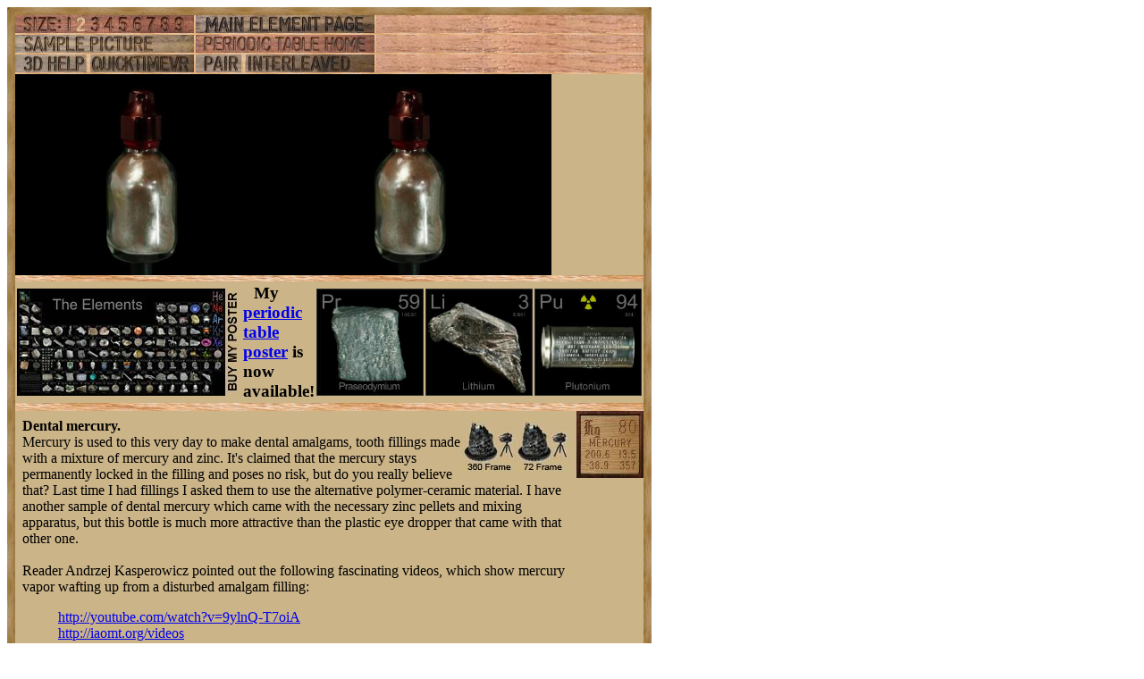

--- FILE ---
content_type: text/html; charset=UTF-8
request_url: https://www.theodoregray.com/PeriodicTable/Samples/080.18/index.pair.s8.html
body_size: 26274
content:
<!DOCTYPE HTML PUBLIC "-//W3C//DTD HTML 4.01 Transitional//EN"
 "http://www.w3.org/TR/1999/REC-html401-19991224/loose.dtd">
<html><head><title>Sample of the element Mercury in the Periodic Table</title>

<meta http-equiv="Content-Type" content="text/html; charset=iso-8859-1">

<meta name="description" content="080.18 at The Wooden Periodic Table Table by Theodore Gray">

<meta name="keywords" content="080.18, Periodic Table, Wooden Periodic Table Table, 
Theodore Gray, Theo Gray, Chemical Elements, Elements, Chemistry, Woodworking">
<SCRIPT type="text/javascript" LANGUAGE="JavaScript1.1">
<!--
var Frame1 = new Image(300, 225)
var Frame2 = new Image(300, 225)
var Frame3 = new Image(300, 225)
var Frame4 = new Image(300, 225)
var Frame5 = new Image(300, 225)
var Frame6 = new Image(300, 225)
var Frame7 = new Image(300, 225)
var Frame8 = new Image(300, 225)
var Frame9 = new Image(300, 225)
var Frame10 = new Image(300, 225)
var Frame11 = new Image(300, 225)
var Frame12 = new Image(300, 225)
var Frame13 = new Image(300, 225)
var Frame14 = new Image(300, 225)
var Frame15 = new Image(300, 225)
var Frame16 = new Image(300, 225)
var Frame17 = new Image(300, 225)
var Frame18 = new Image(300, 225)
var Frame19 = new Image(300, 225)
var Frame20 = new Image(300, 225)
var Frame21 = new Image(300, 225)
var Frame22 = new Image(300, 225)
var Frame23 = new Image(300, 225)
var Frame24 = new Image(300, 225)
var Frame25 = new Image(300, 225)
var Frame26 = new Image(300, 225)
var Frame27 = new Image(300, 225)
var Frame28 = new Image(300, 225)
var Frame29 = new Image(300, 225)
var Frame30 = new Image(300, 225)
var Frame31 = new Image(300, 225)
var Frame32 = new Image(300, 225)
var Frame33 = new Image(300, 225)
var Frame34 = new Image(300, 225)
var Frame35 = new Image(300, 225)
var Frame36 = new Image(300, 225)
var Frame37 = new Image(300, 225)
var Frame38 = new Image(300, 225)
var Frame39 = new Image(300, 225)
var Frame40 = new Image(300, 225)
var Frame41 = new Image(300, 225)
var Frame42 = new Image(300, 225)
var Frame43 = new Image(300, 225)
var Frame44 = new Image(300, 225)
var Frame45 = new Image(300, 225)
var Frame46 = new Image(300, 225)
var Frame47 = new Image(300, 225)
var Frame48 = new Image(300, 225)
var Frame49 = new Image(300, 225)
var Frame50 = new Image(300, 225)
var Frame51 = new Image(300, 225)
var Frame52 = new Image(300, 225)
var Frame53 = new Image(300, 225)
var Frame54 = new Image(300, 225)
var Frame55 = new Image(300, 225)
var Frame56 = new Image(300, 225)
var Frame57 = new Image(300, 225)
var Frame58 = new Image(300, 225)
var Frame59 = new Image(300, 225)
var Frame60 = new Image(300, 225)
var Frame61 = new Image(300, 225)
var Frame62 = new Image(300, 225)
var Frame63 = new Image(300, 225)
var Frame64 = new Image(300, 225)
var Frame65 = new Image(300, 225)
var Frame66 = new Image(300, 225)
var Frame67 = new Image(300, 225)
var Frame68 = new Image(300, 225)
var Frame69 = new Image(300, 225)
var Frame70 = new Image(300, 225)
var Frame71 = new Image(300, 225)
var Frame72 = new Image(300, 225)
Frame1.src = "s9/01.JPG"
Frame2.src = "s9/02.JPG"
Frame3.src = "s9/03.JPG"
Frame4.src = "s9/04.JPG"
Frame5.src = "s9/05.JPG"
Frame6.src = "s9/06.JPG"
Frame7.src = "s9/07.JPG"
Frame8.src = "s9/08.JPG"
Frame9.src = "s9/09.JPG"
Frame10.src = "s9/10.JPG"
Frame11.src = "s9/11.JPG"
Frame12.src = "s9/12.JPG"
Frame13.src = "s9/13.JPG"
Frame14.src = "s9/14.JPG"
Frame15.src = "s9/15.JPG"
Frame16.src = "s9/16.JPG"
Frame17.src = "s9/17.JPG"
Frame18.src = "s9/18.JPG"
Frame19.src = "s9/19.JPG"
Frame20.src = "s9/20.JPG"
Frame21.src = "s9/21.JPG"
Frame22.src = "s9/22.JPG"
Frame23.src = "s9/23.JPG"
Frame24.src = "s9/24.JPG"
Frame25.src = "s9/25.JPG"
Frame26.src = "s9/26.JPG"
Frame27.src = "s9/27.JPG"
Frame28.src = "s9/28.JPG"
Frame29.src = "s9/29.JPG"
Frame30.src = "s9/30.JPG"
Frame31.src = "s9/31.JPG"
Frame32.src = "s9/32.JPG"
Frame33.src = "s9/33.JPG"
Frame34.src = "s9/34.JPG"
Frame35.src = "s9/35.JPG"
Frame36.src = "s9/36.JPG"
Frame37.src = "s9/37.JPG"
Frame38.src = "s9/38.JPG"
Frame39.src = "s9/39.JPG"
Frame40.src = "s9/40.JPG"
Frame41.src = "s9/41.JPG"
Frame42.src = "s9/42.JPG"
Frame43.src = "s9/43.JPG"
Frame44.src = "s9/44.JPG"
Frame45.src = "s9/45.JPG"
Frame46.src = "s9/46.JPG"
Frame47.src = "s9/47.JPG"
Frame48.src = "s9/48.JPG"
Frame49.src = "s9/49.JPG"
Frame50.src = "s9/50.JPG"
Frame51.src = "s9/51.JPG"
Frame52.src = "s9/52.JPG"
Frame53.src = "s9/53.JPG"
Frame54.src = "s9/54.JPG"
Frame55.src = "s9/55.JPG"
Frame56.src = "s9/56.JPG"
Frame57.src = "s9/57.JPG"
Frame58.src = "s9/58.JPG"
Frame59.src = "s9/59.JPG"
Frame60.src = "s9/60.JPG"
Frame61.src = "s9/61.JPG"
Frame62.src = "s9/62.JPG"
Frame63.src = "s9/63.JPG"
Frame64.src = "s9/64.JPG"
Frame65.src = "s9/65.JPG"
Frame66.src = "s9/66.JPG"
Frame67.src = "s9/67.JPG"
Frame68.src = "s9/68.JPG"
Frame69.src = "s9/69.JPG"
Frame70.src = "s9/70.JPG"
Frame71.src = "s9/71.JPG"
Frame72.src = "s9/72.JPG"

// -->
</SCRIPT></head>

<body>

<table width=268 border=0 cellspacing=0 cellpadding=0>
<tr>

<td><img alt="" width=9 height=9 border=0 src="../../Tiles/CornerOTL/s2.JPG"></td>

<td height=9 background="../../Tiles/EdgeTLong/s2.JPG"></td>

<td><img alt="" width=9 height=9 border=0 src="../../Tiles/CornerOTR/s2.JPG"></td>

</tr>

	<tr>

	<td width=9 background="../../Tiles/EdgeLLong/s2.JPG"></td>

<td align=left bgcolor="#CbB488">
	<table width=250 border=0 cellspacing=0 cellpadding=0><tr>
<td>
<table border=0 cellpadding=0 cellspacing=0><map name="sizerowmap"><area shape="rect" coords="53,0,66,20" href="index.pair.s7.html">
<area shape="rect" coords="66,0,82,20" href="index.pair.s8.html">
<area shape="rect" coords="82,0,97,20" href="index.pair.s9.html">
<area shape="rect" coords="97,0,113,20" href="index.pair.s10.html">
<area shape="rect" coords="113,0,129,20" href="index.pair.s11.html">
<area shape="rect" coords="129,0,145,20" href="index.pair.s12.html">
<area shape="rect" coords="145,0,160,20" href="index.pair.s13.html">
<area shape="rect" coords="160,0,176,20" href="index.pair.s14.html">
<area shape="rect" coords="176,0,200,20" href="index.pair.s15.html">
</map><tr><td width=200><img border=0 usemap="#sizerowmap" alt="" width=200 height=20 src="../../Tiles/SizeRow2/s6.JPG"></a></td><td width=2 background="../../Tiles/RareEarthLineV/s2.JPG"></td><td width=200><a href="../../Elements/080/index.s6.html#sample18"><img border=0 alt="" width=200 height=20 src="../../Tiles/MainElementPageRow/s6.JPG"></a></td><td width=2 background="../../Tiles/RareEarthLineV/s2.JPG"></td><td background="../../Images/WalnutGrain.JPG"></td></tr><tr><td colspan=5 height=2 background="../../Tiles/RareEarthLine/s2.JPG"></td></tr><tr><td width=200><a href="index.s8.html"><img border=0 alt="" width=200 height=20 src="../../Tiles/SamplePictureRow/s6.JPG"></a><td width=2 background="../../Tiles/RareEarthLineV/s2.JPG"></td><td width=200><a href="../../index.html"><img border=0 alt="" width=200 height=20 src="../../Tiles/HomeRow/s6.JPG"></a></td><td width=2 background="../../Tiles/RareEarthLineV/s2.JPG"></td><td background="../../Images/WalnutGrain.JPG"></td></tr><tr><td colspan=5 height=2 background="../../Tiles/RareEarthLine/s2.JPG"></td></tr><tr><td width=200><map name="threedrowmap1"><area shape="rect" coords="0,0,80,20" target=_blank href="../../3DHelp.html">
<area shape="rect" coords="80,0,200,20" href="index.qtvr.s8.html">
</map><img border=0 usemap="#threedrowmap1" alt="" width=200 height=20 src="../../Tiles/3DRow/s6.JPG"></td><td width=2 background="../../Tiles/RareEarthLineV/s2.JPG"></td><td width=200><map name="threedrowmap2"><area shape="rect" coords="0,0,50,20" href="index.pair.s8.html">
<area shape="rect" coords="50,0,200,20" href="index.interleaved.s8.html">
</map><img border=0 usemap="#threedrowmap2" alt="" width=200 height=20 src="../../Tiles/PairInterleavedRow/s6.JPG"></td><td width=2 background="../../Tiles/RareEarthLineV/s2.JPG"></td><td background="../../Images/WalnutGrain.JPG"></td></tr><tr><td colspan=5 height=2 background="../../Tiles/RareEarthLine/s2.JPG"></td></tr><tr><td colspan=5><map name="vrobj"><area shape="rect" coords="296,0,300,225" href="" onMouseOver="if (document.images) {window.document.vrimgL.src=Frame1.src; window.document.vrimgR.src=Frame2.src; return true }">
<area shape="rect" coords="292,0,296,225" href="" onMouseOver="if (document.images) {window.document.vrimgL.src=Frame2.src; window.document.vrimgR.src=Frame3.src; return true }">
<area shape="rect" coords="287,0,292,225" href="" onMouseOver="if (document.images) {window.document.vrimgL.src=Frame3.src; window.document.vrimgR.src=Frame4.src; return true }">
<area shape="rect" coords="283,0,287,225" href="" onMouseOver="if (document.images) {window.document.vrimgL.src=Frame4.src; window.document.vrimgR.src=Frame5.src; return true }">
<area shape="rect" coords="279,0,283,225" href="" onMouseOver="if (document.images) {window.document.vrimgL.src=Frame5.src; window.document.vrimgR.src=Frame6.src; return true }">
<area shape="rect" coords="275,0,279,225" href="" onMouseOver="if (document.images) {window.document.vrimgL.src=Frame6.src; window.document.vrimgR.src=Frame7.src; return true }">
<area shape="rect" coords="270,0,275,225" href="" onMouseOver="if (document.images) {window.document.vrimgL.src=Frame7.src; window.document.vrimgR.src=Frame8.src; return true }">
<area shape="rect" coords="266,0,270,225" href="" onMouseOver="if (document.images) {window.document.vrimgL.src=Frame8.src; window.document.vrimgR.src=Frame9.src; return true }">
<area shape="rect" coords="262,0,266,225" href="" onMouseOver="if (document.images) {window.document.vrimgL.src=Frame9.src; window.document.vrimgR.src=Frame10.src; return true }">
<area shape="rect" coords="258,0,262,225" href="" onMouseOver="if (document.images) {window.document.vrimgL.src=Frame10.src; window.document.vrimgR.src=Frame11.src; return true }">
<area shape="rect" coords="254,0,258,225" href="" onMouseOver="if (document.images) {window.document.vrimgL.src=Frame11.src; window.document.vrimgR.src=Frame12.src; return true }">
<area shape="rect" coords="249,0,254,225" href="" onMouseOver="if (document.images) {window.document.vrimgL.src=Frame12.src; window.document.vrimgR.src=Frame13.src; return true }">
<area shape="rect" coords="245,0,249,225" href="" onMouseOver="if (document.images) {window.document.vrimgL.src=Frame13.src; window.document.vrimgR.src=Frame14.src; return true }">
<area shape="rect" coords="241,0,245,225" href="" onMouseOver="if (document.images) {window.document.vrimgL.src=Frame14.src; window.document.vrimgR.src=Frame15.src; return true }">
<area shape="rect" coords="237,0,241,225" href="" onMouseOver="if (document.images) {window.document.vrimgL.src=Frame15.src; window.document.vrimgR.src=Frame16.src; return true }">
<area shape="rect" coords="232,0,237,225" href="" onMouseOver="if (document.images) {window.document.vrimgL.src=Frame16.src; window.document.vrimgR.src=Frame17.src; return true }">
<area shape="rect" coords="228,0,232,225" href="" onMouseOver="if (document.images) {window.document.vrimgL.src=Frame17.src; window.document.vrimgR.src=Frame18.src; return true }">
<area shape="rect" coords="224,0,228,225" href="" onMouseOver="if (document.images) {window.document.vrimgL.src=Frame18.src; window.document.vrimgR.src=Frame19.src; return true }">
<area shape="rect" coords="220,0,224,225" href="" onMouseOver="if (document.images) {window.document.vrimgL.src=Frame19.src; window.document.vrimgR.src=Frame20.src; return true }">
<area shape="rect" coords="215,0,220,225" href="" onMouseOver="if (document.images) {window.document.vrimgL.src=Frame20.src; window.document.vrimgR.src=Frame21.src; return true }">
<area shape="rect" coords="211,0,215,225" href="" onMouseOver="if (document.images) {window.document.vrimgL.src=Frame21.src; window.document.vrimgR.src=Frame22.src; return true }">
<area shape="rect" coords="207,0,211,225" href="" onMouseOver="if (document.images) {window.document.vrimgL.src=Frame22.src; window.document.vrimgR.src=Frame23.src; return true }">
<area shape="rect" coords="203,0,207,225" href="" onMouseOver="if (document.images) {window.document.vrimgL.src=Frame23.src; window.document.vrimgR.src=Frame24.src; return true }">
<area shape="rect" coords="199,0,203,225" href="" onMouseOver="if (document.images) {window.document.vrimgL.src=Frame24.src; window.document.vrimgR.src=Frame25.src; return true }">
<area shape="rect" coords="194,0,199,225" href="" onMouseOver="if (document.images) {window.document.vrimgL.src=Frame25.src; window.document.vrimgR.src=Frame26.src; return true }">
<area shape="rect" coords="190,0,194,225" href="" onMouseOver="if (document.images) {window.document.vrimgL.src=Frame26.src; window.document.vrimgR.src=Frame27.src; return true }">
<area shape="rect" coords="186,0,190,225" href="" onMouseOver="if (document.images) {window.document.vrimgL.src=Frame27.src; window.document.vrimgR.src=Frame28.src; return true }">
<area shape="rect" coords="182,0,186,225" href="" onMouseOver="if (document.images) {window.document.vrimgL.src=Frame28.src; window.document.vrimgR.src=Frame29.src; return true }">
<area shape="rect" coords="177,0,182,225" href="" onMouseOver="if (document.images) {window.document.vrimgL.src=Frame29.src; window.document.vrimgR.src=Frame30.src; return true }">
<area shape="rect" coords="173,0,177,225" href="" onMouseOver="if (document.images) {window.document.vrimgL.src=Frame30.src; window.document.vrimgR.src=Frame31.src; return true }">
<area shape="rect" coords="169,0,173,225" href="" onMouseOver="if (document.images) {window.document.vrimgL.src=Frame31.src; window.document.vrimgR.src=Frame32.src; return true }">
<area shape="rect" coords="165,0,169,225" href="" onMouseOver="if (document.images) {window.document.vrimgL.src=Frame32.src; window.document.vrimgR.src=Frame33.src; return true }">
<area shape="rect" coords="161,0,165,225" href="" onMouseOver="if (document.images) {window.document.vrimgL.src=Frame33.src; window.document.vrimgR.src=Frame34.src; return true }">
<area shape="rect" coords="156,0,161,225" href="" onMouseOver="if (document.images) {window.document.vrimgL.src=Frame34.src; window.document.vrimgR.src=Frame35.src; return true }">
<area shape="rect" coords="152,0,156,225" href="" onMouseOver="if (document.images) {window.document.vrimgL.src=Frame35.src; window.document.vrimgR.src=Frame36.src; return true }">
<area shape="rect" coords="148,0,152,225" href="" onMouseOver="if (document.images) {window.document.vrimgL.src=Frame36.src; window.document.vrimgR.src=Frame37.src; return true }">
<area shape="rect" coords="144,0,148,225" href="" onMouseOver="if (document.images) {window.document.vrimgL.src=Frame37.src; window.document.vrimgR.src=Frame38.src; return true }">
<area shape="rect" coords="139,0,144,225" href="" onMouseOver="if (document.images) {window.document.vrimgL.src=Frame38.src; window.document.vrimgR.src=Frame39.src; return true }">
<area shape="rect" coords="135,0,139,225" href="" onMouseOver="if (document.images) {window.document.vrimgL.src=Frame39.src; window.document.vrimgR.src=Frame40.src; return true }">
<area shape="rect" coords="131,0,135,225" href="" onMouseOver="if (document.images) {window.document.vrimgL.src=Frame40.src; window.document.vrimgR.src=Frame41.src; return true }">
<area shape="rect" coords="127,0,131,225" href="" onMouseOver="if (document.images) {window.document.vrimgL.src=Frame41.src; window.document.vrimgR.src=Frame42.src; return true }">
<area shape="rect" coords="123,0,127,225" href="" onMouseOver="if (document.images) {window.document.vrimgL.src=Frame42.src; window.document.vrimgR.src=Frame43.src; return true }">
<area shape="rect" coords="118,0,123,225" href="" onMouseOver="if (document.images) {window.document.vrimgL.src=Frame43.src; window.document.vrimgR.src=Frame44.src; return true }">
<area shape="rect" coords="114,0,118,225" href="" onMouseOver="if (document.images) {window.document.vrimgL.src=Frame44.src; window.document.vrimgR.src=Frame45.src; return true }">
<area shape="rect" coords="110,0,114,225" href="" onMouseOver="if (document.images) {window.document.vrimgL.src=Frame45.src; window.document.vrimgR.src=Frame46.src; return true }">
<area shape="rect" coords="106,0,110,225" href="" onMouseOver="if (document.images) {window.document.vrimgL.src=Frame46.src; window.document.vrimgR.src=Frame47.src; return true }">
<area shape="rect" coords="101,0,106,225" href="" onMouseOver="if (document.images) {window.document.vrimgL.src=Frame47.src; window.document.vrimgR.src=Frame48.src; return true }">
<area shape="rect" coords="97,0,101,225" href="" onMouseOver="if (document.images) {window.document.vrimgL.src=Frame48.src; window.document.vrimgR.src=Frame49.src; return true }">
<area shape="rect" coords="93,0,97,225" href="" onMouseOver="if (document.images) {window.document.vrimgL.src=Frame49.src; window.document.vrimgR.src=Frame50.src; return true }">
<area shape="rect" coords="89,0,93,225" href="" onMouseOver="if (document.images) {window.document.vrimgL.src=Frame50.src; window.document.vrimgR.src=Frame51.src; return true }">
<area shape="rect" coords="85,0,89,225" href="" onMouseOver="if (document.images) {window.document.vrimgL.src=Frame51.src; window.document.vrimgR.src=Frame52.src; return true }">
<area shape="rect" coords="80,0,85,225" href="" onMouseOver="if (document.images) {window.document.vrimgL.src=Frame52.src; window.document.vrimgR.src=Frame53.src; return true }">
<area shape="rect" coords="76,0,80,225" href="" onMouseOver="if (document.images) {window.document.vrimgL.src=Frame53.src; window.document.vrimgR.src=Frame54.src; return true }">
<area shape="rect" coords="72,0,76,225" href="" onMouseOver="if (document.images) {window.document.vrimgL.src=Frame54.src; window.document.vrimgR.src=Frame55.src; return true }">
<area shape="rect" coords="68,0,72,225" href="" onMouseOver="if (document.images) {window.document.vrimgL.src=Frame55.src; window.document.vrimgR.src=Frame56.src; return true }">
<area shape="rect" coords="63,0,68,225" href="" onMouseOver="if (document.images) {window.document.vrimgL.src=Frame56.src; window.document.vrimgR.src=Frame57.src; return true }">
<area shape="rect" coords="59,0,63,225" href="" onMouseOver="if (document.images) {window.document.vrimgL.src=Frame57.src; window.document.vrimgR.src=Frame58.src; return true }">
<area shape="rect" coords="55,0,59,225" href="" onMouseOver="if (document.images) {window.document.vrimgL.src=Frame58.src; window.document.vrimgR.src=Frame59.src; return true }">
<area shape="rect" coords="51,0,55,225" href="" onMouseOver="if (document.images) {window.document.vrimgL.src=Frame59.src; window.document.vrimgR.src=Frame60.src; return true }">
<area shape="rect" coords="46,0,51,225" href="" onMouseOver="if (document.images) {window.document.vrimgL.src=Frame60.src; window.document.vrimgR.src=Frame61.src; return true }">
<area shape="rect" coords="42,0,46,225" href="" onMouseOver="if (document.images) {window.document.vrimgL.src=Frame61.src; window.document.vrimgR.src=Frame62.src; return true }">
<area shape="rect" coords="38,0,42,225" href="" onMouseOver="if (document.images) {window.document.vrimgL.src=Frame62.src; window.document.vrimgR.src=Frame63.src; return true }">
<area shape="rect" coords="34,0,38,225" href="" onMouseOver="if (document.images) {window.document.vrimgL.src=Frame63.src; window.document.vrimgR.src=Frame64.src; return true }">
<area shape="rect" coords="30,0,34,225" href="" onMouseOver="if (document.images) {window.document.vrimgL.src=Frame64.src; window.document.vrimgR.src=Frame65.src; return true }">
<area shape="rect" coords="25,0,30,225" href="" onMouseOver="if (document.images) {window.document.vrimgL.src=Frame65.src; window.document.vrimgR.src=Frame66.src; return true }">
<area shape="rect" coords="21,0,25,225" href="" onMouseOver="if (document.images) {window.document.vrimgL.src=Frame66.src; window.document.vrimgR.src=Frame67.src; return true }">
<area shape="rect" coords="17,0,21,225" href="" onMouseOver="if (document.images) {window.document.vrimgL.src=Frame67.src; window.document.vrimgR.src=Frame68.src; return true }">
<area shape="rect" coords="13,0,17,225" href="" onMouseOver="if (document.images) {window.document.vrimgL.src=Frame68.src; window.document.vrimgR.src=Frame69.src; return true }">
<area shape="rect" coords="8,0,13,225" href="" onMouseOver="if (document.images) {window.document.vrimgL.src=Frame69.src; window.document.vrimgR.src=Frame70.src; return true }">
<area shape="rect" coords="4,0,8,225" href="" onMouseOver="if (document.images) {window.document.vrimgL.src=Frame70.src; window.document.vrimgR.src=Frame71.src; return true }">
<area shape="rect" coords="0,0,4,225" href="" onMouseOver="if (document.images) {window.document.vrimgL.src=Frame71.src; window.document.vrimgR.src=Frame72.src; return true }">
</map><table border="0" cellspacing="0" cellpadding="0" height="225" width="600">
<tr><td><img src="s9/01.JPG" width="300" height="225" hspace="0" vspace="0" border="0" ISMAP usemap="#vrobj" name="vrimgL"></td>
<td><img src="s9/02.JPG" width="300" height="225" hspace="0" vspace="0" border="0" ISMAP usemap="#vrobj" name="vrimgR"></td>
</tr>

</table>
</td>
</tr>
<tr>
<td colspan=5 height=7 background="../../Tiles/RareEarthLine/s8.JPG"></td>
</tr>
<tr>
<td colspan=5>
<table border=0 padding=0 cellpadding=0><tr><td><a href="../../Posters/index.html"><img alt="Periodic Table Poster" border=0 width=251 height=120 src="../../Posters/BuyMyPosterNow.t.JPG"></a></td><td valign=center>&nbsp;&nbsp;&nbsp;<big><b>My <a href="../../Posters/index.html">periodic table poster</a> is now available!</b></big></td><td><a href="../../Posters/index.html"><img alt="Periodic Table Poster" border=0 width=120 height=120 src="../../Samples/059.1/s6s.JPG"></a></td><td><a href="../../Posters/index.html"><img alt="Periodic Table Poster" border=0 width=120 height=120 src="../../Samples/003.3/s6s.JPG"></a></td><td><a href="../../Posters/index.html"><img alt="Periodic Table Poster" border=0 width=120 height=120 src="../../Samples/094.3/s6s.JPG"></a></td></tr></table></td></tr><tr>
<td colspan=5 height=7 background="../../Tiles/RareEarthLine/s8.JPG"></td>
</tr>
<tr>
<td colspan=5>
<script type="text/javascript"><!--
google_ad_client="pub-8851974366319374";
google_ad_width=728;
google_ad_height=90;
google_ad_format="728x90_as";
google_ad_type="text";
google_ad_channel="";
google_color_border="CBB488";
google_color_bg="CBB488";
google_color_link="0000FF";
google_color_url="008000";
google_color_text="000000";
//--></script>
<script type="text/javascript"
src="http://pagead2.googlesyndication.com/pagead/show_ads.js">
</script>
</td></tr>
<tr><td colspan=5 height=2 background="../../Tiles/RareEarthLine/s2.JPG"></td></tr><tr><td colspan=5 valign=top width=268><table border=0 cellpadding=0 cellspacing=0><tr><td align=left valign=top><table border=0 cellpadding=8 cellspacing=0><tr><td><a href="../../Samples/080.18/index.qtvr.s8.html"><img alt="3D" align=right border=0 src="../../Images/QTVR.JPG" width=60 height=60></a><a href="../../Samples/080.18/index.qt.s8.html"><img alt="3D" align=right border=0 src="../../Images/QT.JPG" width=60 height=60></a><b>Dental mercury.</b><br>
Mercury is used to this very day to make dental amalgams, tooth fillings made with a mixture of mercury and zinc.  It's claimed that the mercury stays permanently locked in the filling and poses no risk, but do you really believe that?  Last time I had fillings I asked them to use the alternative polymer-ceramic material.  I have another sample of dental mercury which came with the necessary zinc pellets and mixing apparatus, but this bottle is much more attractive than the plastic eye dropper that came with that other one.<br>
<br>
Reader Andrzej Kasperowicz pointed out the following fascinating videos, which show mercury vapor wafting up from a disturbed amalgam filling:<blockquote><a target=_blank href="http://youtube.com/watch?v=9ylnQ-T7oiA">http://youtube.com/watch?v=9ylnQ-T7oiA</a><br>
<a target=_blank href="http://iaomt.org/videos">http://iaomt.org/videos</a><br>
<a target=_blank href="http://youtube.com/watch?v=MfVsUuhoFWY">http://youtube.com/watch?v=MfVsUuhoFWY</a></blockquote>Kind of scary to see it so vividly.  He also pointed out this absolutely fascinating study, which seems to demonstrate that cell phone or MRI radiation shortly after dental work with amalgam can accelerate the release of mercury.  This is not as crazy as it might sound since the amalgam is conductive and could very well respond to radio and microwave radiation.<blockquote><a target=_blank href="http://www.ncbi.nlm.nih.gov/pubmed/18819554">http://www.ncbi.nlm.nih.gov/pubmed/18819554</a></blockquote>What I want to know is where did they find "fourteen female healthy University students who had not used mobile phones before the study"?  Are there really that many university students in the country who have never used a cell phone?  Seems unlikely.  And why did they all need to be female?  <br>
<b>Source:</b> Darrell Hamilton, MD<br>
<b>Contributor:</b> <a href="../../Elements/Source-theodore/index.s3.html">Theodore Gray</a><br>
<b>Acquired:</b> <a href="../../Elements/Date-2007-03-16/index.s3.html">16 March, 2007</a><br>
<b>Text Updated:</b> <a href="../../Elements/Date-2009-01-18/index.s3.html">18 January, 2009</a><br>
<b>Price:</b> $40<br>
<b>Size:</b> 3&quot;<br>
<b>Purity:</b> 99.9%<br>
<b>Sample Group:</b> <a href="../../Elements/MedicalGroup/index.s3.html">Medical</a>
</td></tr></table></td><td align=left valign=top><a href="../../Elements/080/index.s6.html#sample18"><img alt="Mercury" border=0 src="../../Tiles/080/s3.JPG" width=75 height=75>
</a></td></tr></td></tr></table></td></tr></table>
</td>
</tr>
</table>
</td>

	<td width=9 background="../../Tiles/EdgeRLong/s2.JPG"></td>
</tr>

<tr>

<td><img alt="" width=9 height=9 border=0 src="../../Tiles/CornerOBL/s2.JPG"></td>

<td height=9 background="../../Tiles/EdgeBLong/s2.JPG"></td>

<td><img alt="" width=9 height=9 border=0 src="../../Tiles/CornerOBR/s2.JPG"></td>

</tr>
</table>


<script src="http://www.google-analytics.com/urchin.js" type="text/javascript">
</script>
<script type="text/javascript">
_uacct = "UA-2752036-2";
urchinTracker();
</script>

</body></html>
